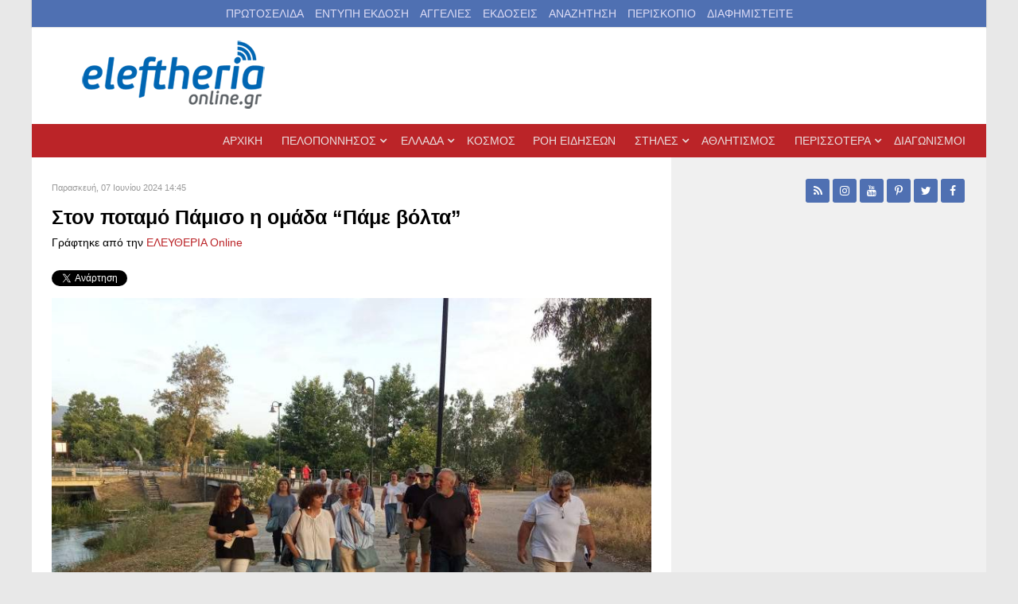

--- FILE ---
content_type: text/html; charset=utf-8
request_url: https://www.google.com/recaptcha/api2/aframe
body_size: 268
content:
<!DOCTYPE HTML><html><head><meta http-equiv="content-type" content="text/html; charset=UTF-8"></head><body><script nonce="ufKx5Fpc7WKBBTsoVxMbHQ">/** Anti-fraud and anti-abuse applications only. See google.com/recaptcha */ try{var clients={'sodar':'https://pagead2.googlesyndication.com/pagead/sodar?'};window.addEventListener("message",function(a){try{if(a.source===window.parent){var b=JSON.parse(a.data);var c=clients[b['id']];if(c){var d=document.createElement('img');d.src=c+b['params']+'&rc='+(localStorage.getItem("rc::a")?sessionStorage.getItem("rc::b"):"");window.document.body.appendChild(d);sessionStorage.setItem("rc::e",parseInt(sessionStorage.getItem("rc::e")||0)+1);localStorage.setItem("rc::h",'1767195553118');}}}catch(b){}});window.parent.postMessage("_grecaptcha_ready", "*");}catch(b){}</script></body></html>